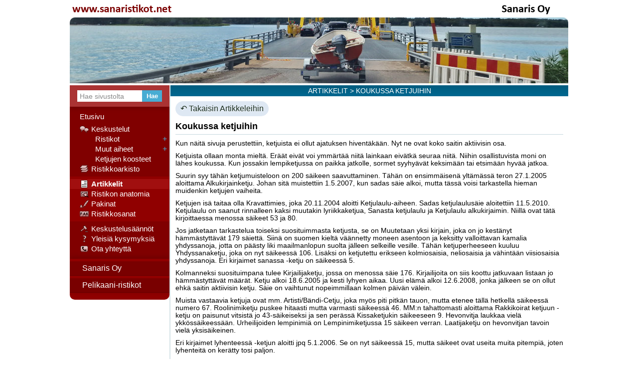

--- FILE ---
content_type: text/html; charset=UTF-8
request_url: https://www.sanaristikot.fi/artikkelit/?p1=ketjukoukku
body_size: 3701
content:
<!DOCTYPE html>
<html>
<head>
<title>Koukussa ketjuihin - Artikkelit - Sanaristikot.net</title>
<meta name="viewport" content="width=device-width, initial-scale=1, maximum-scale=1" />
<meta http-equiv="X-UA-Compatible" content="IE=edge" />
<meta charset="UTF-8">
<link rel="stylesheet" type="text/css" href="/styles.css">
<link rel="shortcut icon" href="/favicon.ico" />
<link rel="shortcut icon" sizes="32x32" href="/sys_kuvat/ikonit/favicon32.png" />
<link rel="shortcut icon" sizes="64x64" href="/sys_kuvat/ikonit/favicon64.png" />
<link rel="shortcut icon" sizes="128x128" href="/sys_kuvat/ikonit/favicon128.png" />
<link rel="apple-touch-icon" href="/sys_kuvat/ikonit/favicon128.png" />
</head>
<body>

<div id="container">
<div id="head">
	<div id="head_info">
		<div id="head_logo">
			<a href="/">
				<img src="/sys_kuvat/sanaristikot.png" alt="www.sanaristikot.net">
			</a>
		</div>
		<div id="head_sanaris">
			<a href="https://www.sanaris.fi">
				<img src="/sys_kuvat/sanaris.png" alt="Sanaris Oy">
			</a>
		</div>
	</div>
	<div id="head_img">
		<img src="/sys_kuvat/2506.jpg">
	</div>
	</div>
<div id="middle">
	<script src="//ajax.googleapis.com/ajax/libs/jquery/1.11.1/jquery.min.js"></script>
<script>
$(function() {
	var $window = $(window);
	var menu_open = false;

	function checkWidth(animate) {
		var windowsize = $window.width();
		//console.log("animate", animate);
		if (windowsize < 600 && !menu_open) {
			//console.log("min");
			if (animate) {
				//console.log("min animate");
				$( "#main_nav" ).stop().animate({
					height: "80px"
				}, 300);
				$( "#nav_wrapper" ).stop().fadeOut(300, function () {
					$("#nav_btn").stop().fadeIn(300);
				});
			} else {
				//console.log("min noanimate");
				$( "#main_nav" ).css("height", "80px");
				$( "#nav_wrapper" ).css("display", "none");
				$( "#nav_btn" ).css("display", "block");
			}
		} else if (windowsize > 600) {
			menu_open = false;
			//console.log("max");
			if (animate) {
				//console.log("max animate");
				$( "#main_nav" ).stop().animate({
					height: "430px"
				}, 300);
				$( "#nav_btn" ).stop().fadeOut(300, function () {
					$("#nav_wrapper").stop().fadeIn(300);
				});
			} else {
				//console.log("max noanimate");
				$( "#main_nav" ).css("height", "430px");
				$( "#nav_btn" ).css("display", "none");
				$( "#nav_wrapper" ).css("display", "block");
			}
		}
	}
	$( "#nav_btn" ).click(function () {
		menu_open = !menu_open;
		//console.log(menu_open);
		if (!menu_open) {
			$( "#main_nav" ).stop().animate({
				height: "80px"
			}, 300);
			$( "#nav_wrapper" ).stop().fadeOut(300);
		} else {
			$( "#main_nav" ).stop().animate({
				height: "467px"
			}, 300);
			$("#nav_wrapper").stop().fadeIn(300);
		}
	});
	checkWidth(false);
	$(window).resize(function() {
		//console.log(menu_open);
		checkWidth(true);
	});
});
</script>
<div id="nav_bg">
<nav id="main_nav">
	<div id="haku_osio">
		<form action="/" method="get" id="haku_form">
			<input type="text" name="q" id="haku_text"  placeholder="Hae sivustolta" required>
			<input type="submit" id="haku_submit" value="Hae">
		</form>
	</div>
	<div id="nav_btn">Valikko <i id="nav_btn_icon"></i></div>
	<div id="nav_wrapper">
		<div id="nav_osio">
							<a href="/" class="nav_item "><span>Etusivu</span></a>
			<span id="nav_keskusteluosio">
				<a id="nav_keskustelut" href="/keskustelut/?ryhma=0" class="nav_item full-width 
				"><i class="sprite_icon"></i>Keskustelut</a>
				<a href="/keskustelut/?ryhma=0" class="nav_item "><i></i>&nbsp;&nbsp;Ristikot</a><!--
				--><a href='/keskustelut/?ryhma=0&a=uusi' class='nav_kes_uusi' title='Kirjoita uudesta aiheesta'>+</a>
				<a href="/keskustelut/?ryhma=1" class="nav_item "><i></i>&nbsp;&nbsp;Muut aiheet</a><!--
				--><a href='/keskustelut/?ryhma=1&a=uusi' class='nav_kes_uusi' title='Kirjoita uudesta aiheesta'>+</a>
				<a href="/keskustelut/?ryhma=2" class="nav_item full-width"><i></i>&nbsp;&nbsp;Ketjujen koosteet</a>			</span>
			<a id="nav_arkisto" href="/ristikot/" class="nav_item "><i class="sprite_icon"></i>Ristikkoarkisto</a>
			<span id="nav_alaosio">
			<a id="nav_artikkelit" href="/artikkelit" class="nav_item current"><i class="sprite_icon"></i>Artikkelit</a>
			<a id="nav_anatomia" href="/anatomia" class="nav_item "><i class="sprite_icon"></i>Ristikon anatomia</a>
			<a id="nav_pakinat" href="/pakinat" class="nav_item "><i class="sprite_icon"></i>Pakinat</a>
			<a id="nav_faksanat" href="/faksanat" class="nav_item "><i class="sprite_icon"></i>Ristikkosanat</a>
			</span>
			<a id="nav_saannot" href="/saannot" class="nav_item "><i class="sprite_icon"></i>Keskustelusäännöt</a>
			<a id="nav_ukk" href="/ukk" class="nav_item "><i class="sprite_icon"></i>Yleisiä kysymyksiä</a>
			<a id="nav_yhteys" href="/otayhteytta" class="nav_item "><i class="sprite_icon"></i>Ota yhteyttä</a>
		</div>
		<div id="linkki_osio">
			<a href="https://sanaris.fi/" target="_blank"><span>Sanaris Oy</span></a>
			<a href="https://pelikaaniristikot.fi/" target="_blank"><span>Pelikaani-ristikot</span></a>
		</div>
	</div>
</nav>
</div>
	<div id="content">
		<div id="sisalto" class="full-width">
			<div class="sisaltobox">
				<div class="otsake otsake_main"><a href="../artikkelit">ARTIKKELIT</a> &gt; KOUKUSSA KETJUIHIN</div>				<div class="sisaltobox_alue padded">
					<div class="sisaltopalsta full-width"><a href="../artikkelit" class="sisalto_btn_round">&#8630; Takaisin Artikkeleihin</a>﻿<h2>Koukussa ketjuihin</h2>

<p>Kun näitä sivuja perustettiin, ketjuista ei ollut ajatuksen hiventäkään. Nyt ne ovat koko saitin aktiivisin osa.</p>

<p>Ketjuista ollaan monta mieltä. Eräät eivät voi ymmärtää niitä lainkaan eivätkä seuraa niitä. Niihin osallistuvista moni on lähes koukussa. Kun jossakin lempiketjussa on paikka jatkolle, sormet syyhyävät keksimään tai etsimään hyvää jatkoa.</p>

<p>Suurin syy tähän ketjumuisteloon on 200 säikeen saavuttaminen. Tähän on ensimmäisenä yltämässä teron 27.1.2005 aloittama Alkukirjainketju. Johan sitä muistettiin 1.5.2007, kun sadas säie alkoi, mutta tässä voisi tarkastella hieman muidenkin ketjujen vaiheita.</p>

<p>Ketjujen isä taitaa olla Kravattimies, joka 20.11.2004 aloitti Ketjulaulu-aiheen. Sadas ketjulaulusäie aloitettiin 11.5.2010. Ketjulaulu on saanut rinnalleen kaksi muutakin lyriikkaketjua, Sanasta ketjulaulu ja Ketjulaulu alkukirjaimin. Niillä ovat tätä kirjoittaessa menossa säikeet 53 ja 80.</p>

<p>Jos jatketaan tarkastelua toiseksi suosituimmasta ketjusta, se on Muutetaan yksi kirjain, joka on jo kestänyt hämmästyttävät 179 säiettä. Siinä on suomen kieltä väännetty moneen asentoon ja keksitty valloittavan kamalia yhdyssanoja, jotta on päästy liki maailmanlopun suolta jälleen selkeille vesille. Tähän ketjuperheeseen kuuluu Yhdyssanaketju, joka on nyt säikeessä 106. Lisäksi on ketjutettu erikseen kolmiosaisia, neliosaisia ja vähintään viisiosaisia yhdyssanoja. Eri kirjaimet sanassa -ketju on säikeessä 5.</p>

<p>Kolmanneksi suosituimpana tulee Kirjailijaketju, jossa on menossa säie 176. Kirjailijoita on siis koottu jatkuvaan listaan jo hämmästyttävät määrät. Ketju alkoi 18.6.2005 ja kesti lyhyen aikaa. Uusi elämä alkoi 12.6.2008, jonka jälkeen se on ollut ehkä saitin aktiivisin ketju. Säie on vaihtunut nopeimmillaan kolmen päivän välein.</p>

<p>Muista vastaavia ketjuja ovat mm. Artisti/Bändi-Cetju, joka myös piti pitkän tauon, mutta etenee tällä hetkellä säikeessä numero 67. Roolinimiketju puskee hitaasti mutta varmasti säikeessä 46. MM:n tahattomasti aloittama Rakkikoirat ketjuun -ketju on paisunut vitsistä jo 43-säikeiseksi ja sen perässä Kissaketjukin säikeeseen 9. Hevonvitja laukkaa vielä ykkössäikeessään. Urheilijoiden lempinimiä on Lempinimiketjussa 15 säikeen verran. Laatijaketju on hevonvitjan tavoin vielä yksisäikeinen.</p>

<p>Eri kirjaimet lyhenteessä -ketjun aloitti jpq 5.1.2006. Se on nyt säikeessä 15, mutta säikeet ovat useita muita pitempiä, joten lyhenteitä on kerätty tosi paljon.</p>

<p>Irtonumeroita-ketjun aloitti Kravattimies 23.4.2006. Ketjussa on esitelty jo yli 10 000 kuvaa, joissa esitellään aina järjestyksessä seuraava numero.</p>

<p>Jokaisessa ketjussa on omat sääntönsä. Eräissä ketjuissa on tehty pieniä myönnytyksiä, jotta elinikä lisääntyisi, mutta toisissa taas saittilaiset ovat pysyneet kovina, ettei hommaa tehtäisi liian helpoksi. On myös paljon säikeistöjä, jotka eivät perustu ketjutukseen vaan joihin kootaan tiettyyn teemaan liittyviä juttuja. Seuraavassa esimerkkejä:</p>

<p>Nimi on enne<br />
Nimi ei ole enne<br />
Samannimisiä julkkiksia<br />
Melkein täyskaimat<br />
Lyhyet biisinnimet<br />
Pitkät biisinnimet<br />
Pitkät bändinnimet<br />
Samannimisiä bändejä<br />
Samat alkukirjaimet laulun nimessä<br />
Kolme samaa sanaa laulun nimessä<br />
Ei suomennos, vaikka luulisi<br />
Initiaalit tahattomasti oikea sana tms.<br />
Initiaalipareja<br />
Hauskoja alkuja<br />
Nerokkaita yritysnimiä<br />
Pitkiä nimiä<br />
Ärsyttäviä-pieniä-asioita<br />
Mukavia-pieniä-asioita</p>

<p>Vanhoja ketjuja voi helpoimmin käydä etsimässä <a target="_blank" href="http://drzf55.angelfire.com/listoja.html">Jukkiksen keräämistä listoista ja tilastoista</a>. Siitä kiitokset hänelle ja kiitokset saavat helskyä myös kaikille ketjujen koostajille. Koosteista alettiin jossakin vaiheessa tehdä myös omiin säikeisiin, jotta raskaita listoja ei tarvitsisi siirtää aina säiettä vaihdettaessa.</p>

<p>Aivan kaikki ketjut eivät mahtuneet tähän tarinaan, mutta mainittakoon erikseen vielä Telaketju, jossa ei ollut sääntöjä lainkaan.</p>

<p>Erkki Vuokila</p></div>
<a href="../artikkelit" class="sisalto_btn_round">&#8630; Takaisin Artikkeleihin</a>
				</div>
				
			</div>
		</div>
	</div>
</div>
<footer>
	<span>Copyright © Sanaris Oy</span>
</footer>
</div>
</body>
</html>
